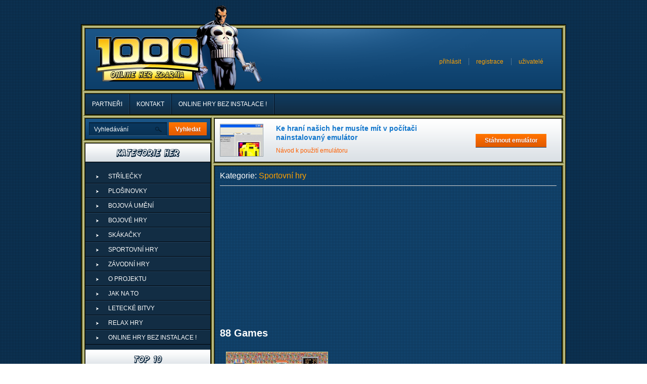

--- FILE ---
content_type: text/html; charset=utf-8
request_url: http://1000-online-her-zdarma.cz/index.php?a=19&page=5
body_size: 7284
content:
<!DOCTYPE html PUBLIC "-//W3C//DTD XHTML 1.0 Transitional//EN" "http://www.w3.org/TR/xhtml1/DTD/xhtml1-transitional.dtd">
<html xmlns="http://www.w3.org/1999/xhtml">
<head>
<meta http-equiv="Content-Type" content="text/html; charset=UTF-8" />
<meta http-equiv="Content-Style-Type" content="text/css" />
<meta http-equiv="Content-Script-Type" content="text/javascript" />
<meta name="keywords" content="videohry, hry, arkády, závodní, střílečky, bojovky, akční, skákačky" />
<meta name="description" content="Na našem herním portálu najdete ty nejlepší a nejzábavnější hry ke stažení zdarma" />
<meta name="author" content="Root" />
<meta name="generator" content="SunLight CMS 7.4.2" />
<meta name="robots" content="index, follow" />
<link href="./templates/default/style/system.css" type="text/css" rel="stylesheet" />
<link href="./templates/default/style/layout.css" type="text/css" rel="stylesheet" />
<link rel="stylesheet" href="./remote/lightbox/style.css" type="text/css" media="screen" />
<script type="text/javascript" src="./remote/lightbox/prototype.js"></script>
<script type="text/javascript" src="./remote/lightbox/scriptaculous.js?load=effects"></script>
<script type="text/javascript" src="./remote/lightbox/lightbox.js"></script>
<link rel="alternate" type="application/rss+xml" href="./remote/rss.php?tp=4&amp;id=-1" title="Nejnovější články" />
<link rel="shortcut icon" href="./favicon.ico" />
<script type="text/javascript" src="./remote/javascript.php"></script>
<title>1000 Online Her Zdarma - Superhry  - 88 Games</title>
</head>

<body>

<div class="w960">
  <div class="top">
    <h1><a href="./" title="1000 Online Her Zdarma - Superhry  - Na našem herním portálu najdete ty nejlepší a nejzábavnější hry ke stažení zdarma">1000 Online Her Zdarma - Superhry </a></h1>
		<div class='logged'>
			
<ul>
<li><a href='./index.php?m=login'>přihlásit</a></li>
<li><a href='./index.php?m=reg'>registrace</a></li>
<li><a href='./index.php?m=ulist'>uživatelé</a></li>
</ul>


		</div>
	</div>
    
	<div class='topMenu'>
		<ul class='menu'>
<li class='first'><a href='index.php?p=43'>Partneři</a></li>
<li><a href='index.php?p=44'>Kontakt</a></li>
<li><a href='index.php?p=54'>ONLINE HRY BEZ INSTALACE !</a></li>
</ul>	</div>

  <div class="content">
    <div class="right">
      <div class="emulator">
        <div class="wrap"> 
  <a href="http://www.1000-online-her-zdarma.cz/index.php?p=39"> <img src="gallery/emulator.png" alt="Emulator" /></a>
          <h3>Ke hraní našich her musíte mít v počítači nainstalovaný emulátor</h3>
					<a href="http://www.1000-online-her-zdarma.cz/index.php?p=39">Návod k použití emulátoru</a> <a class="button" href="http://www.1000-online-her-zdarma.cz/index.php?p=39">Stáhnout emulátor</a>
				</div>
      </div>
			
			
	<div class='games'>
		<div class='detail'><div class='article-navigation'>Kategorie: <a href='index.php?p=36'>Sportovní hry</a></div>

 <center><script type="text/javascript"><!--
google_ad_client = "pub-0264148873771095";
/* MAME-CZ -  U her - nahoře */
google_ad_slot = "4264522398";
google_ad_width = 300;
google_ad_height = 250;
//-->
</script>
<script type="text/javascript"
src="http://pagead2.googlesyndication.com/pagead/show_ads.js">
</script></center><h2>88 Games</h2>
<div class='hodnotenie'><div class='wrap'><a href="http://www.1000-online-her-zdarma.cz/index.php?a=19" title="punisher" target="_top"><img 
src="obrazky/88games.jpg" border="1" alt="88games" hspace="3" vspace="0" width="200" height="150" align="left" /></a><div class='right2'>
<div class='anchor'><a name='ainfo'></a></div>

<div class='rating'>
	<div class='row1'>
		<span>Hodnocení:</span>
<a href='./remote/artrate.php?id=19&amp;r=0' title='Hodnotit'>0</a>
<a href='./remote/artrate.php?id=19&amp;r=10' title='Hodnotit'>1</a>
<a href='./remote/artrate.php?id=19&amp;r=20' title='Hodnotit'>2</a>
<a href='./remote/artrate.php?id=19&amp;r=30' title='Hodnotit'>3</a>
<a href='./remote/artrate.php?id=19&amp;r=40' title='Hodnotit'>4</a>
<a href='./remote/artrate.php?id=19&amp;r=50' title='Hodnotit'>5</a>
<a href='./remote/artrate.php?id=19&amp;r=60' title='Hodnotit'>6</a>
<a href='./remote/artrate.php?id=19&amp;r=70' title='Hodnotit'>7</a>
<a href='./remote/artrate.php?id=19&amp;r=80' title='Hodnotit'>8</a>
<a href='./remote/artrate.php?id=19&amp;r=90' title='Hodnotit'>9</a>
<a href='./remote/artrate.php?id=19&amp;r=100' title='Hodnotit'>10</a>
</div><div class='row2'>
					<strong>4.7 / 10</strong>
					<div class='bar'><div style='width: 47%;'>&nbsp;</div></div>
				</div></div><div class='counter'>Počet spuštění: <strong>15813</strong></div><p>Většinu našich her může hrát najednou více hráčů. &quot;<font color="#FFFF00"><a rel="nofollow" target="_blank" href="http://1000-online-her-zdarma.cz/index.php?p=48"><font color="#FF6600">Hry pro dva</font></a></font>&quot;</p>
<p>&nbsp;</p></div></div></div>
<div class="download"><a class="button" href="http://www.1000-online-her-zdarma.cz/download/88games.zip">Stáhnout hru</a></div>
<div class="popis">
	<div class="wrap">
		<h3>Popis hry</h3>
		<p>Píše se rok 1988 a v Jižní Korei městě Soulu se pořádají letní olympijské hry. Zůčastnilo se jich 8465 sportovců ze 159 zemí světa. Soutěžilo se v 263 disciplínách v neuvěřitelných 27 sportech. Ty se nyní jako sportovec můžeš těchto olympijských her zůčastnit a předvést svůj nejlepší výkon. Soutěžit zde budeš ve sprintu, skoku dalekém, štafetě, střelbě z pušky, překážkovém běhu, skoku o tyči, hodu koulí a mnoho a mnoho dalších skvělých disciplín.</p>
		<div class="video">
			<object width="640" height="385"><param name="movie" value="http://www.youtube.com/v/QBEhTv6N9lc?fs=1&amp;hl=en_US&amp;rel=0"></param><param name="allowFullScreen" value="true"></param><param name="allowscriptaccess" value="always"></param><embed src="http://www.youtube.com/v/QBEhTv6N9lc?fs=1&amp;hl=en_US&amp;rel=0" type="application/x-shockwave-flash" allowscriptaccess="always" allowfullscreen="true" width="640" height="385"></embed></object>
		</div>
	</div>
</div>
<div class="ovladani">
	<div class="wrap">
		<h3>Ovládání</h3>
		<div class="keyboard" style="background-image: url('http://www.1000-online-her-zdarma.cz/templates/default/images/ctrl_alt.png')" > </div>
	</div>
</div><p><font color="#FF0000"><span style="background-color: #FFFFFF">Po 
stáhnutí hry a přidání do složky </span><span style="background-color: #FFFFFF">
rom</span><span style="background-color: #FFFFFF">, nikdy ve spuštěném emulátoru 
nezapomeňte zmáčknout klávesu <b>&quot;F5&quot;</b>, jinak se vám přidaná hra v seznamu 
her nezobrazí !!!</span></font></p>
<p>&nbsp;</p>
<p><a href='./printart.php?id=19' target='_blank'><img src='./templates/default/images/icons/print.gif' alt='print' class='icon' /> Formát pro tisk</a></p>

  <div class='anchor'><a name='posts'></a></div>
  <div class='comments'><div class='wrap'>
  <h2>Komentáře <a href='./remote/rss.php?tp=2&amp;id=19' target='_blank' title='RSS zdroj'><img src='./templates/default/images/icons/rss.gif' alt='rss' class='icon' /></a></h2>
<div class='posts-form'>

<script type='text/javascript'>
//<![CDATA[
document.onkeyup=_sysLimitLength_05d7d8cb;
document.onmouseup=_sysLimitLength_05d7d8cb;
document.onmousedown=_sysLimitLength_05d7d8cb;

function _sysLimitLength_05d7d8cb(){
value=document.postform.text.value;
len=3072-value.length;
  if(len<0){
  st=document.postform.text.scrollTop;
  document.postform.text.value=document.postform.text.value.substring(0,3072);
  document.postform.text.scrollTop=st;
  _sysAlert(2);
  }
}

//]]>
</script>

<form action='./remote/post.php?_return=index.php%3Fa%3D19%26amp%3Bpage%3D5' method='post' name='postform' onsubmit="if(postform.text.value==''){_sysAlert(1); return false;}">
<table>
    <tr>
    <td class='rpad'><strong>Jméno</strong></td>
    <td><input type='text' name='guest' maxlength='24' class='inputsmall' /></td>
    </tr>
    <tr>
    <td class='rpad'><strong>Předmět</strong></td>
    <td><input type='text' name='subject' class='inputsmall' maxlength='22' /></td>
    </tr>
    <tr>
    <td class='rpad'><strong>Kontrola</strong></td>
    <td><input type='text' name='_cp' class='inputc' /><img src='./remote/cimage.php?n=1' alt='captcha' title='tyto znaky přepište do pole kontrola' class='cimage' /><input type='hidden' name='_cn' value='1' /></td>
    </tr>
    <tr valign='top'>
    <td class='rpad'><strong>Text</strong></td>
    <td><textarea name='text' class='areamedium' rows='5' cols='33'></textarea><input type='hidden' name='_posttype' value='2' /><input type='hidden' name='_posttarget' value='19' /><input type='hidden' name='_xhome' value='-1' /></td>
    </tr>
  <tr>
  <td></td><td>
  <input type='submit' class='button' value='Odeslat' /><span class='posts-form-buttons'><a href="#" onclick="return _sysAddBBCode('postform','text','b');"><img src="./templates/default/images/bbcode/b.gif" alt="b" /></a> <a href="#" onclick="return _sysAddBBCode('postform','text','i');"><img src="./templates/default/images/bbcode/i.gif" alt="i" /></a> <a href="#" onclick="return _sysAddBBCode('postform','text','url');"><img src="./templates/default/images/bbcode/url.gif" alt="url" /></a> <a href="#" onclick="return _sysAddBBCode('postform','text','img');"><img src="./templates/default/images/bbcode/img.gif" alt="img" /></a> <a href="#" onclick="return _sysAddBBCode('postform','text','code');"><img src="./templates/default/images/bbcode/code.gif" alt="code" /></a> &nbsp;&nbsp;<a href="#" onclick="return _sysAddSmiley('postform','text',1);"><img src="./templates/default/images/smileys/1.gif" alt="1" title="1" /></a> <a href="#" onclick="return _sysAddSmiley('postform','text',2);"><img src="./templates/default/images/smileys/2.gif" alt="2" title="2" /></a> <a href="#" onclick="return _sysAddSmiley('postform','text',3);"><img src="./templates/default/images/smileys/3.gif" alt="3" title="3" /></a> <a href="#" onclick="return _sysAddSmiley('postform','text',4);"><img src="./templates/default/images/smileys/4.gif" alt="4" title="4" /></a> <a href="#" onclick="return _sysAddSmiley('postform','text',5);"><img src="./templates/default/images/smileys/5.gif" alt="5" title="5" /></a> <a href="#" onclick="return _sysAddSmiley('postform','text',6);"><img src="./templates/default/images/smileys/6.gif" alt="6" title="6" /></a> <a href="#" onclick="return _sysAddSmiley('postform','text',7);"><img src="./templates/default/images/smileys/7.gif" alt="7" title="7" /></a> <a href="#" onclick="return _sysAddSmiley('postform','text',8);"><img src="./templates/default/images/smileys/8.gif" alt="8" title="8" /></a> <a href="#" onclick="return _sysAddSmiley('postform','text',9);"><img src="./templates/default/images/smileys/9.gif" alt="9" title="9" /></a> <a href="#" onclick="return _sysAddSmiley('postform','text',10);"><img src="./templates/default/images/smileys/10.gif" alt="10" title="10" /></a></span></td>
  </tr>

</table>
</form></div>
<div class='hr'><hr /></div>

<div class='comment'><h4><span class='post-author-guest' title='62.76.155.93'>GwhWC</span>, <span>Best news about med...</span> </h4><p class='date'>2.8.2021 10:31</p><p>Meds information for patients. Drug Class. <br />
&lt;a href=&quot;https://eriacta4people.top&quot;&gt;eriacta online&lt;/a&gt; in US <br />
Some about medicament. Read information now.</p></div>
<div class='comment'><h4><span class='post-author-guest' title='62.76.155.93'>OfySB</span>, <span>Everything about dr...</span> </h4><p class='date'>2.8.2021 2:49</p><p>Meds information. Cautions. <br />
&lt;a href=&quot;https://eriacta4people.top&quot;&gt;can i order eriacta pills&lt;/a&gt; in USA <br />
All what you want to know about drugs. Get now.</p></div>
<div class='comment'><h4><span class='post-author-guest' title='62.76.155.93'>FxxRM</span>, <span>Some information ab...</span> </h4><p class='date'>1.8.2021 21:09</p><p>Drugs prescribing information. What side effects? <br />
&lt;a href=&quot;https://tadacip4people.top&quot;&gt;can i purchase tadacip no prescription&lt;/a&gt; in Canada <br />
Actual what you want to know about medicine. Get here.</p></div>
<div class='comment'><h4><span class='post-author-guest' title='62.76.155.93'>FepFH</span>, <span>Actual information ...</span> </h4><p class='date'>1.8.2021 17:09</p><p>Medicine information leaflet. What side effects? <br />
&lt;a href=&quot;https://tadacip4people.top&quot;&gt;can i order generic tadacip no prescription&lt;/a&gt; in the USA <br />
All news about medicine. Get here.</p></div>
<div class='comment'><h4><span class='post-author-guest' title='2.59.49.111'>AulWC</span>, <span>Actual trends of me...</span> </h4><p class='date'>1.8.2021 16:11</p><p>Pills information sheet. Cautions. <br />
&lt;a href=&quot;https://eriacta4people.top&quot;&gt;can you get eriacta&lt;/a&gt; in USA <br />
Best trends of drug. Get information here.</p></div>
<div class='comment'><h4><span class='post-author-guest' title='62.76.155.93'>MsvWC</span>, <span>All news about medi...</span> </h4><p class='date'>1.8.2021 3:08</p><p>Medicine information sheet. Effects of Drug Abuse. <br />
&lt;a href=&quot;https://kamagra4people.top&quot;&gt;buying cheap kamagra prices&lt;/a&gt; in Canada <br />
Best what you want to know about meds. Read information here.</p></div>
<div class='comment'><h4><span class='post-author-guest' title='62.76.155.93'>AmvGB</span>, <span>Best information ab...</span> </h4><p class='date'>1.8.2021 0:15</p><p>Pills information sheet. What side effects? <br />
&lt;a href=&quot;https://kamagra4people.top&quot;&gt;buy generic kamagra for sale&lt;/a&gt; in Canada <br />
Best news about medicament. Read now.</p></div>
<div class='comment'><h4><span class='post-author-guest' title='2.59.49.111'>MccVB</span>, <span>Actual news about d...</span> </h4><p class='date'>31.7.2021 21:38</p><p>Drug information sheet. What side effects? <br />
&lt;a href=&quot;https://kamagra4people.top&quot;&gt;how can i get generic kamagra pill&lt;/a&gt; in the USA <br />
Some news about pills. Get information now.</p></div>
<div class='comment'><h4><span class='post-author-guest' title='91.243.49.96'>CziHJ</span>, <span>861k3pp</span> </h4><p class='date'>31.7.2021 19:53</p><p>Акции, скидки, купоны на корма для собак и кошек, ветеринарные лекарства, игрушки, домики для животных и другие. &lt;a href=&quot;https://snabduck.ru/sankt_peterburg/catalog/perenoski_dlya_kosek&quot;&gt;сухой корм для собак&lt;/a&gt;</p></div>
<div class='comment'><h4><span class='post-author-guest' title='91.243.49.96'>SikDH</span>, <span>ivrvefa</span> </h4><p class='date'>31.7.2021 13:52</p><p>http://www.jv9.cc/home.php?mod=space&amp;uid=3638928</p></div>
<div class='comment'><h4><span class='post-author-guest' title='62.76.7.28'>LggQP</span>, <span>Sboj Naze Qscm</span> </h4><p class='date'>30.7.2021 22:53</p><p>Последние публикации &lt;a href=&quot;https://blog.eldorado.ua/moto-x4-ofitsialno-v-ukraine-obzor-smartfona/&quot;&gt;о ковиде&lt;/a&gt; весьма волнительны!</p></div>
<div class='comment'><h4><span class='post-author-guest' title='62.76.7.28'>YmdKU</span>, <span>Lhbd Elnk Inby</span> </h4><p class='date'>30.7.2021 17:18</p><p>&lt;a href=&quot;https://kmsauto-win.ru/активатор-windows-8-1/&quot;&gt;активатор windows 8.1&lt;/a&gt;</p></div>
<div class='comment'><h4><span class='post-author-guest' title='91.243.49.96'>CzbGM</span>, <span>Best trends of medi...</span> </h4><p class='date'>29.7.2021 10:42</p><p>Medicines information for patients. Cautions. <br />
&lt;a href=&quot;https://cytotec4all.top&quot;&gt;where can i get generic cytotec&lt;/a&gt; in Canada <br />
All information about medicines. Get now.</p></div>
<div class='comment'><h4><span class='post-author-guest' title='91.243.49.96'>UdfQV</span>, <span>Best what you want ...</span> </h4><p class='date'>28.7.2021 16:19</p><p>Medicament information sheet. Short-Term Effects. <br />
&lt;a href=&quot;https://lexapro4all.top&quot;&gt;buying lexapro&lt;/a&gt; in US <br />
Everything information about drug. Get information now.</p></div>
<div class='comment'><h4><span class='post-author-guest' title='91.243.49.96'>UnzSY</span>, <span>Everything news abo...</span> </h4><p class='date'>27.7.2021 17:59</p><p>Medicament information for patients. Cautions. <br />
&lt;a href=&quot;https://cymbalta4all.top&quot;&gt;cymbalta tablets&lt;/a&gt; in USA <br />
Everything news about drugs. Get now.</p></div>
<div class='comment'><h4><span class='post-author-guest' title='195.19.29.209'>NuaEU</span>, <span>Vfra Itgk Aiaj</span> </h4><p class='date'>27.7.2021 12:44</p><p>https://forum.cryptocurrency.tech/topic/12253-mebel-dlya-vannoy-komnaty-v-stile-provans/</p></div>
<div class='comment'><h4><span class='post-author-guest' title='91.243.49.96'>skykxcn</span>, <span>ktnp3cv</span> </h4><p class='date'>27.7.2021 9:56</p><p>https://adopt10plus.com/question/r55c5l5/</p></div>
<div class='comment'><h4><span class='post-author-guest' title='91.243.49.96'>ZhxFR</span>, <span>hswhcsz</span> </h4><p class='date'>27.7.2021 6:52</p><p>http://dostizhenya.ru/article/samoe-chitaemoe:-kak-vivesti-borodavki-s-ruk-i-s-palcev.html</p></div>
<div class='comment'><h4><span class='post-author-guest' title='91.243.49.96'>XuiTS</span>, <span>-</span> </h4><p class='date'>27.7.2021 4:34</p><p>&lt;a href=&quot;https://domalech.ru&quot;&gt;order trazodone&lt;/a&gt;</p></div>
<div class='comment'><h4><span class='post-author-guest' title='62.76.7.28'>JqgSA</span>, <span>Ppra Kjml Yozb</span> </h4><p class='date'>27.7.2021 0:56</p><p>Последние статьи &lt;a href=&quot;https://hi-fidelity-forum.com/forum/thread-193145-post-4144041.html&quot;&gt;о короне&lt;/a&gt; сильно интересны!</p></div>
<br />
<div class='pages'><p><span><a href='index.php?a=19&amp;page=4#posts'>&laquo; Předchozí stránka</a></span>&nbsp;&nbsp;<span><a href='index.php?a=19&amp;page=1#posts'>1</a>
 <a href='index.php?a=19&amp;page=2#posts'>2</a>
 <a href='index.php?a=19&amp;page=3#posts'>3</a>
 <a href='index.php?a=19&amp;page=4#posts'>4</a>
 <a href='index.php?a=19&amp;page=5#posts' class='active'>5</a>
 <a href='index.php?a=19&amp;page=6#posts'>6</a>
 <a href='index.php?a=19&amp;page=7#posts'>7</a>
 <a href='index.php?a=19&amp;page=8#posts'>8</a>
 <a href='index.php?a=19&amp;page=9#posts'>9</a>
</span>&nbsp;&nbsp;<span><a href='index.php?a=19&amp;page=6#posts'>Následující stránka &raquo;</a></span> ... <a href='index.php?a=19&amp;page=20#posts' title='poslední'>20</a>
</p></div>

</div></div><p>&nbsp;</p><div style="float:left;text-align:center;"><script type="text/javascript"><!--
google_ad_client = "pub-0264148873771095";
/* Mame CZ - pod hrama */
google_ad_slot = "7320835385";
google_ad_width = 468;
google_ad_height = 60;
//-->
</script>
<script type="text/javascript"
src="http://pagead2.googlesyndication.com/pagead/show_ads.js">
</script><p>&nbsp;</p></div></div>
	</div>
		</div>
    <div class="left">
			

<div class='search'>
	<form action='index.php' method='get' class='searchform'>
		<input type='hidden' name='m' value='search' />
		<input type='hidden' name='root' value='1' />
		<input type='hidden' name='art' value='1' />
		<input class='input' name='q' type='text' value='Vyhled&aacute;v&aacute;n&iacute;' />
		<input class='button' type='submit' value='Vyhledat' />
	</form>
</div>



<div class='module menu'>
<h3 class='box-title'>Menu</h3>
<ul class='menu'>
<li class='first'><a href='index.php?p=31'>Střílečky</a></li>
<li><a href='index.php?p=32'>Plošinovky</a></li>
<li><a href='index.php?p=33'>Bojová umění</a></li>
<li><a href='index.php?p=34'>Bojové hry</a></li>
<li><a href='index.php?p=35'>Skákačky</a></li>
<li><a href='index.php?p=36'>Sportovní hry</a></li>
<li><a href='index.php?p=37'>Závodní hry</a></li>
<li><a href='index.php?p=38'>O projektu</a></li>
<li><a href='index.php?p=39'>Jak na to</a></li>
<li><a href='index.php?p=47'>Letecké Bitvy</a></li>
<li><a href='index.php?p=50'>Relax hry</a></li>
<li><a href='index.php?p=53'>ONLINE HRY BEZ INSTALACE !</a></li>
</ul>
</div>

<div class='module top10'>
<h3 class='box-title'>top10</h3>
<ol><li><a href='index.php?a=81'>Air  Buster</a></li><li><a href='index.php?a=40'>Mercs</a></li><li><a href='index.php?a=33'>Blood Bros</a></li><li><a href='index.php?a=66'>64th. Street </a></li><li><a href='index.php?a=67'>King of The Monsters</a></li><li><a href='index.php?a=49'>Hook</a></li><li><a href='index.php?a=32'>2 on 2 Open Ice Challenge</a></li><li><a href='index.php?a=58'>Bagman</a></li><li><a href='index.php?a=41'>The Legend of Silkroad</a></li><li><a href='index.php?a=4'>P.O.W.</a></li></ol>
</div>

<div class='module anketa'>
<h3 class='box-title'>Anketa</h3>

</div>

<div class='module kamaradi'>
<h3 class='box-title'>Kamaradi</h3>

</div>

   <div>
<p>Zajimaji vas ucinky kratonu ? Jeho davkovani, jak jej pripravit ? Doba pusobeni, zravotni rizika spojene s uzivanim kratonu, dale pak dotazy jestli je kraton legalni, predevsim vsak zakladni otazku, co je to <a href="https://www.nejlepsikratom.cz/kraton">KRATON</a> Pokud chcete vedet odpovedi na tyto dotazy staci nasledovat vyse uvedeny link. Bav&iacute; v&aacute;s HHC ? Pak mus&iacute;&scaron; vyzkou&scaron;et <a title="HHC vape" href="https://www.nejlepsikratom.cz/hhc-vape" target="_blank">HHC vape</a> z na&scaron;eho obl&iacute;ben&eacute;ho e-shopu, kde najde&scaron; nepřebern&eacute; množstv&iacute; stětozn&aacute;m&yacute;ch značek.</p>
<p><span style="font-size: small;"><strong>Are you looking for best <a title="MAME ROMS" href="https://www.romsformame.com/">hsn arcade games</a> ? You can download this roms from www.romsformamem.com.<br /></strong></span></p>
<p>Mitragyna Speciosa jinak naz&yacute;van&yacute; tak&eacute; kratom. Je to z&aacute;zrak, kter&yacute; v&aacute;m může pomoct v každodenn&iacute;m životě. Skvěl&yacute; <a href="https://www.nejlepsikratom.cz/Bily-white-kratom-PREMIUM-ULTRA-STRONG-d14.htm">b&iacute;l&yacute; kraton</a> zažene &uacute;navu I na několik hodin, <a href="https://www.nejlepsikratom.cz/Zeleny-green-kratom-PREMIUM-ULTRA-STRONG-d15.htm">zelen&yacute; kraton</a> tě nejen povzbud&iacute;, ale I pozvedne tvou &scaron;aptnou a skleslou n&aacute;ladu. No a nakonec <a href="https://www.nejlepsikratom.cz/Cerveny-red-kratom-PREMIUM-ULTRA-STRONG-d3.htm">červen&yacute; kraton</a>, ten tě přjemně zklidn&iacute; a ty může&scaron; v klidu relaxovat třeba při poslechu hudby.</p><p>Pr&aacute;vě teď jsme do sekce <a title="HHC vape pen" href="https://www.nejlepsikratom.cz/hhc-vape-pen" target="_blank">HHC vape pen</a> přidali dva nov&eacute; vap&iacute;ky. Jeden s př&iacute;chut&iacute; jabl&iacute;čka a druh&yacute; s př&iacute;chut&iacute; borůvek.</p>

</blockquote>


    </div>
	</div>
	<div class="clr"></div>


  </div>
  <!-- .content -->
</div>
<!-- .w960 -->
<div class="footer">

<p>&nbsp;</p>
</div>

<script type="text/javascript">

  var _gaq = _gaq || [];
  _gaq.push(['_setAccount', 'UA-11033564-2']);
  _gaq.push(['_trackPageview']);

  (function() {
    var ga = document.createElement('script'); ga.type = 'text/javascript'; ga.async = true;
    ga.src = ('https:' == document.location.protocol ? 'https://ssl' : 'http://www') + '.google-analytics.com/ga.js';
    var s = document.getElementsByTagName('script')[0]; s.parentNode.insertBefore(ga, s);
  })();

</script>

</body>
</html>


--- FILE ---
content_type: text/html; charset=utf-8
request_url: https://www.google.com/recaptcha/api2/aframe
body_size: 257
content:
<!DOCTYPE HTML><html><head><meta http-equiv="content-type" content="text/html; charset=UTF-8"></head><body><script nonce="K1gWanQJFBgpkMyjfhdKwg">/** Anti-fraud and anti-abuse applications only. See google.com/recaptcha */ try{var clients={'sodar':'https://pagead2.googlesyndication.com/pagead/sodar?'};window.addEventListener("message",function(a){try{if(a.source===window.parent){var b=JSON.parse(a.data);var c=clients[b['id']];if(c){var d=document.createElement('img');d.src=c+b['params']+'&rc='+(localStorage.getItem("rc::a")?sessionStorage.getItem("rc::b"):"");window.document.body.appendChild(d);sessionStorage.setItem("rc::e",parseInt(sessionStorage.getItem("rc::e")||0)+1);localStorage.setItem("rc::h",'1768971126208');}}}catch(b){}});window.parent.postMessage("_grecaptcha_ready", "*");}catch(b){}</script></body></html>

--- FILE ---
content_type: text/css
request_url: http://1000-online-her-zdarma.cz/templates/default/style/system.css
body_size: 1911
content:
/* tagy */
img {border: none;}
td {padding: 1px;}
form {padding: 0; margin: 0;}
fieldset {margin-bottom: 10px; padding: 8px;}
legend {font-weight: bold; color: #000000;}
input, textarea {font-size: 13px; font-family: inherit;}

/* menu */
.menu {}
.menu a {}
.menu a.act {}
.menu a.hs_closed, .menu a.hs_opened {padding-right: 16px; background-position: right 55%; background-repeat: no-repeat;}
.menu a.hs_closed {background-image: url("../images/system/hs_open.gif");}
.menu a.hs_opened {background-image: url("../images/system/hs_close.gif");}
.menu ul.hs_hidden {display: none;}
.menu ul.hs_content {padding: 5px 0 10px 10px !important; margin: 0 !important; list-style-type: none !important;}
.menu ul.hs_content li {border: none !important;}

/* boxy */
/*.box-title {padding: 20px 0 6px 0;}*/
/*.box-item {margin-bottom: 6px;}*/
.searchform {}
.searchform input.q {width: 70px;}

/* vypis */
.list-title {margin: 15px 0 3px 0 !important; padding: 0 !important;}
.list-title a {font-size: 15px;}
.list-perex {padding: 0 !important; margin: 0 0 3px 0 !important;}
.list-info {color: #808080; padding: 4px 0 15px 0 !important; clear: both;}
.list-info span {font-weight: bold;}
.list-info a {text-decoration: none; color: #808080;}

/* clanek */
.article-navigation {border-bottom: 1px solid #dcdcdc; padding-bottom: 10px; margin-bottom: 15px;}
.article-perex {font-style: italic; color: #808080;}
.article-info {width: 672px; color: #808080; padding: 20px 0 10px 0;}
.article-info td {padding: 10px; line-height: 24px;}
.article-info a {color: #808080; text-decoration: none;}
.ratetable {border: 1px solid #dcdcdc; padding: 5px;}
.ratetable td {padding: 0 2px; text-align: center; vertical-align: top;}
.ratetable tr.r1 * {font-weight: bold;}

/* anketa a shoutbox */
.poll, .sbox {border: 1px solid #dcdcdc; }
.poll-content, .sbox-content {padding: 5px;}
.poll-question, .sbox-title {text-align: center; padding-bottom: 5px;}

  /* individualni pro anketu */
  .poll-answer {border-top: 1px solid #dcdcdc; padding: 6px 0 5px 0;}
  .poll-answer input {padding: 0; margin: 0;}
  .poll-answer .votebutton {margin: 3px 4px 2px 0 !important;}
  .poll-answer div {background-image: url("../images/system/votebar.gif"); background-repeat: repeat-x; height: 11px; margin: 6px 2px 4px 0;}
  .poll-question div {color: #a4a4a4; font-size: 9px;}

  /* individualni pro shoutbox */
  .sbox-item {border-top: 1px solid #dcdcdc; padding: 10px 0 10px 0;}
  .sbox-input, .sbox .inputc {width: 90%;}
  .sbox-posts {height: 350px; overflow: auto;}
  .sbox form, .sbox table {margin: 0; padding: 0;}
  .sbox table {border-collapse: collapse; width: 90%;}
  .sbox table td.rpad {width: 44px;}
  .sbox .cimage {display: block; margin: 2px 0 0 0;}

/* prispevky / komentare */
.posts-comments, .posts-book {border-top: 1px solid #dcdcdc;}
.posts-comments {margin-top: 32px; padding-top: 5px;} .posts-book {padding-top: 12px;}
.posts h2 {margin-bottom: 10px;}
.posts-form {padding-bottom: 10px;}
.posts-form-buttons {padding-left: 16px;}
.posts-form-buttons img {vertical-align: middle;}
.post-head {margin-top: 20px;}
.post-author {font-weight: bold; text-decoration: none;}
.post-author-guest {font-weight: bold; color: #a03800;}
.post-subject {font-weight: bold;}
.post-info {color: #808080;}
.post-actions a {font-size: 10px; text-decoration: none; padding-left: 4px;}
.post-body {padding: 0; margin: 0;}
.post-smiley {vertical-align: middle;}
.post-answer {padding-left: 30px;}
.post-answer .post-info {font-size: 10px;}
.post-answer .post-head {margin-top: 15px;}

/* galerie */
.gallery td {overflow: hidden;}
.gallery img {margin: 3px; border: 1px solid #dcdcdc;}

/* vzkazy */
.messages-menu a {padding: 0 6px; text-decoration: none; border-right: 1px solid #dcdcdc;}
.messages-menu a.active {font-weight: bold;}
.messages-table {width: 672px; border: 1px solid #dcdcdc;}
.messages-table td {padding: 5px 15px;}
.messages-table a {text-decoration: none;}
.messages-table a.notreaded {font-weight: bold;}

/* tabulky (vypis uzivatelu, seznam temat fora) */
.widetable, .widetable2 {width: 672px;}
.widetable {border: 1px solid #dcdcdc;}
.widetable td {width: 50%; padding: 6px 15px;}
.widetable2 td {padding: 6px 10px;}

/* profil */
.profiletable td {padding: 3px 10px;}
.profiletable .avatartd {padding: 5px;}
.profiletable .note {padding: 0 5px 5px 0; width: 375px; overflow: auto;}
.profiletable .posts-form-buttons {padding-left: 0;}
.avatar {width: 96px; height: 128px; border: 1px solid #000000; overflow: hidden;}

/* formulare */
.areasmall {width: 370px; height: 100px;}
.areamedium {width: 495px; height: 150px;}
.inputsmall {width: 177px;}
.inputmedium {width: 370px;}
.inputc {width: 104px;}

/* strankovani*/
.paging {padding: 6px 0 3px 1px;}
.paging span a {padding: 0 2px; text-decoration: none;}
.paging a.act {text-decoration: underline;}

/* systemove zpravy */
.message1, .message2, .message3 {margin: 5px 0 20px 0; padding: 11px 5px 13px 48px; font-weight: bold; background-position: 5px 5px; background-repeat: no-repeat; border: 1px solid #e1e1e1;}
.message1 ul, .message2 ul, .message3 ul {margin: 0; padding: 5px 0 0 15px;}
.message1 {background-image: url("../images/icons/info.png");}
.message2 {background-image: url("../images/icons/warning.png");}
.message3 {background-image: url("../images/icons/error.png");}

/* horizontalni cara */
.hr {height: 10px; background-image: url("../images/system/hr.gif"); background-position: left center; background-repeat: repeat-x;}
.hr hr {display: none;}

/* ruzne */
.pre {font-family: monospace; white-space: nowrap; display: block;}
.bborder {padding-bottom: 8px; margin-bottom: 12px; border-bottom: 1px solid #dcdcdc;}
.anchor {position: relative; top: -128px; height: 0px;}
.backlink {display: block; font-weight: bold; padding-bottom: 15px;}
.hint {color: #808080; font-size: 10px; padding: 0 4px;}
.cimage {width: 68px; height: 22px; vertical-align: top; margin-left: 5px;}
.exp {border-bottom: 1px dashed #808080; cursor: help;}
.icon {vertical-align: middle; margin-top: -1px;}
/*.right {float: right; margin: 1px 1px 5px 10px;}
.left {float: left; margin: 1px 10px 5px 1px;}*/
.wlimiter {width: 672px; overflow: auto;}
.minip {padding: 0; margin: 0 0 4px 0;}
.rpad {padding-right: 10px;}
.lpad {padding-left: 10px;}
.inline {display: inline;}
.important {color: red;}
.hidden {display: none;}
.cleaner {clear: both;}
.pad {padding: 10px;}
